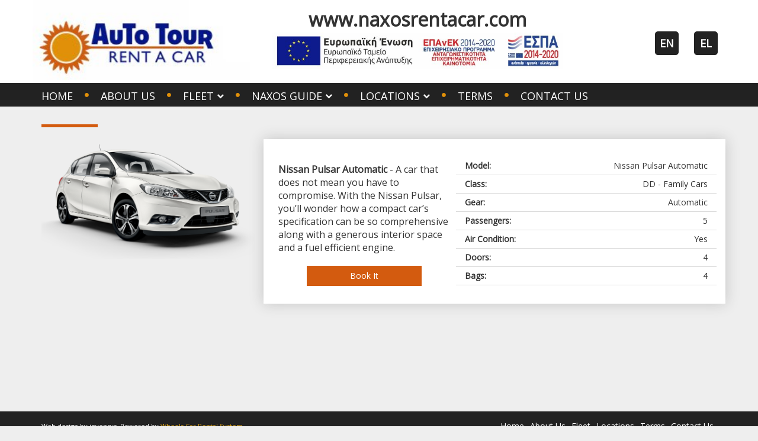

--- FILE ---
content_type: text/html; charset=utf-8
request_url: https://www.naxosrentacar.com/showcase/467f4b67-7006-406d-9eba-0093c4012069/
body_size: 5764
content:

<!DOCTYPE html>
<html xmlns="http://www.w3.org/1999/xhtml"  lang='en'>
    <head><title>
	Naxos Rent a Car
</title><meta http-equiv="Content-Type" content="text/html; charset=utf-8" /><meta name="viewport" content="width=device-width initial-scale=1.0 maximum-scale=1.0 user-scalable=yes" /><meta http-equiv="X-UA-Compatible" content="IE=edge" /><meta name="robots" content="all" /><link rel="shortcut icon" href="../../favicon.ico" type="image/x-icon" /><link rel="icon" href="../../favicon.ico" type="image/x-icon" /><link type="text/css" href="../../public/css/font-awesome.min.css" rel="stylesheet" /><link type="text/css" href="../../public/css/bootstrap.min.css" rel="stylesheet" /><link type="text/css" href="../../public/css/bootstrap-theme.min.css" rel="stylesheet" /><link type="text/css" href="../../public/css/jquery-ui.min.css" rel="stylesheet" /><link type="text/css" href="../../public/css/jquery.mmenu.all.min.css" rel="stylesheet" /><link type="text/css" href="../../public/css/fullsite.css" rel="stylesheet" /><link type="text/css" href="../../public/css/companyStyle.css" rel="stylesheet" /><link href="https://fonts.googleapis.com/css?family=Open+Sans" rel="stylesheet" /><link href="https://fonts.googleapis.com/css?family=Roboto" rel="stylesheet" /><meta name="description" content="Naxos Rent A Car the Economy car hire in Naxos operates on the island of Naxos, Greece, since 1990. Equipped with a large rental car fleet
Enjoy trips in contemporary and safe cars
Enjoy high quality service" /><meta name="keywords" content="naxosrentacar, naxos rent a car, Naxos Car Rentals, Economy cars naxos, Naxos car hire,naxos port" /> </head>
    <body>
        
        <nav id="mymenu">
        <ul></ul>
        </nav>

        
        <div class="tempMasterPage">
            <header class="headerCont">                
                <div class="logoMenuRow">
                    <div class="container">
                        <div class="row">
                            <div class="col-md-4 col-sm-12 col-xs-12 logoCont">
                                <div class="row">
                                    <a id="topLogoCont" href="../../"><img id="topLogo" class="img-responsive logo" alt="Website Logo" src="../../public/images/logo.jpg" /></a>
                                </div>
                            </div>
                            <div class="col-md-8 col-sm-12 col-xs-12 headerContactInfo">
                                <div class="row">
                                    
                                    <div class="col-md-8 col-xs-12 text-center headerTitle">
                            www.naxosrentacar.com <br />
                            <img class="hidden-xs img-responsive" src="/public/images/espa_banner.jpg" />
                            <img class="hidden-lg hidden-md hidden-sm img-responsive" src="/public/images/espa_banner_small.jpg" />
                                    </div>
                                    <div class="col-md-4 hidden-sm hidden-xs langRow">                                        
                                        <div class="row">
                                            <ul id="langpanel" class="list-inline langsel" title=""><li><a title="Change language to English" class="langLink" hreflang="en" href="http://www.naxosrentacar.com/showcase/467f4b67-7006-406d-9eba-0093c4012069/"><span>EN</span></a></li><li><a title="Change language to Greek" class="langLink" hreflang="el" href="http://www.naxosrentacar.com/el/showcase/467f4b67-7006-406d-9eba-0093c4012069/"><span>EL</span></a></li></ul>



                                        </div>                                        
                                    </div>
                                    
                                    
                                </div>
                            </div>
                        </div>            
                    </div>
                </div>
                <div class="contactInfoRow">
                    <div class="container">
                        <div class="row">
                            <div class="col-xs-12 menuCont">
                                <div class="row hidden-sm hidden-xs">
                                    <ul id="mainmenu" class="list-inline">
                                        <li>
                                            <a href="../../">
                                                Home
                                            </a>
                                        </li><!--
                                    --><li class="fa fa-circle hidden-sm hidden-xs"></li><!--
                                    --><li>
                                            <a href="../../about-autotour-naxos/">
                                                About Us
                                            </a>
                                        </li><!--
                                    --><li class="fa fa-circle hidden-sm hidden-xs"></li><!--
                                    --><li class="dropDownBtnC noInMiniMenu">
                                        <button type="button">
                                            <span>
                                                Fleet
                                            </span>                                                
                                            <i class="fa fa-chevron-down"></i>
                                        </button>
                                        <ul class="list-unstyled innerDropdown">
                                            <li>
                                                <a href='../../naxos-car-rental-fleet/'>                                                    
                                                    Fleet
                                                </a>
                                            </li>
                                            
                                                    <li class="noInMiniMenu">
                                                        <a href='../../naxos-car-rental-fleet-category/4wd/'>
                                                            4WD
                                                        </a>
                                                    </li>
                                                
                                                    <li class="noInMiniMenu">
                                                        <a href='../../naxos-car-rental-fleet-category/cabriole/'>
                                                            Cabriole
                                                        </a>
                                                    </li>
                                                
                                                    <li class="noInMiniMenu">
                                                        <a href='../../naxos-car-rental-fleet-category/family-cars/'>
                                                            Family Cars
                                                        </a>
                                                    </li>
                                                
                                                    <li class="noInMiniMenu">
                                                        <a href='../../naxos-car-rental-fleet-category/-medium-cars/'>
                                                             Medium Cars
                                                        </a>
                                                    </li>
                                                
                                                    <li class="noInMiniMenu">
                                                        <a href='../../naxos-car-rental-fleet-category/mini-cars/'>
                                                            Mini Cars
                                                        </a>
                                                    </li>
                                                
                                                    <li class="noInMiniMenu">
                                                        <a href='../../naxos-car-rental-fleet-category/suv/'>
                                                            SUV
                                                        </a>
                                                    </li>
                                                
                                                    <li class="noInMiniMenu">
                                                        <a href='../../naxos-car-rental-fleet-category/vehicles-7-seats---μultipurpose/'>
                                                            Vehicles 7 Seats - Μultipurpose
                                                        </a>
                                                    </li>
                                                                                            
                                        </ul>
                                    </li><!--
                                    --><li class="fa fa-circle hidden-sm hidden-xs"></li><!--
                                    --><li class="dropDownBtnA noInMiniMenu">
                                        <button type="button" >
                                            <span>
                                                Naxos Guide
                                            </span>                                                
                                            <i class="fa fa-chevron-down"></i>
                                        </button>
                                        <ul class="list-unstyled innerDropdown">
                                            <li><a href='../../naxos-information/city-guide/' >City Guide</a></li><li><a href='../../naxos-information/general/' >Naxos City Guide</a></li><li><a href='../../naxos-information/beaches/' >Naxos Beaches</a></li><li><a href='../../naxos-information/siteseeing/' >Naxos Site Seeing</a></li><li><a href='../../naxos-information/events/' >Naxos Events</a></li><li><a href='../../naxos-information/hotels/' >Naxos Hotels</a></li><li><a href='../../naxos-information/history/' >Naxos History</a></li><li><a href='../../naxos-information/usefull-phones/' >Usefull Phones</a></li>                                                
                                            
                                        </ul>
                                    </li><!--                                    
                                    --><li class="fa fa-circle hidden-sm hidden-xs"></li><!--
                                    --><li class="dropDownBtnB noInMiniMenu">
                                            <button type="button">
                                                <span>
                                                    Locations
                                                </span>                                                
                                                <i class="fa fa-chevron-down"></i>
                                            </button>
                                            <ul class="list-unstyled innerDropdown">
                                                
                                                        <li class="noInMiniMenu">
                                                            <a href='../../locations/deliver_to_hotel/'>
                                                                Deliver To Hotel
                                                            </a>
                                                        </li>
                                                    
                                                        <li class="noInMiniMenu">
                                                            <a href='../../locations/naxos_airport/'>
                                                                Naxos Airport
                                                            </a>
                                                        </li>
                                                    
                                                        <li class="noInMiniMenu">
                                                            <a href='../../locations/naxos_town_port_(main_office)/'>
                                                                Naxos Town Port (Main Office)
                                                            </a>
                                                        </li>
                                                    
                                                <li>
                                                    <a href='../../locations/'>
                                                        Locations
                                                    </a>
                                                </li>
                                            </ul>                                            
                                        </li><!--
                                    --><li class="fa fa-circle hidden-sm hidden-xs"></li><!--
                                    --><li>
                                            <a href='../../about-autotour-naxos/car-rental-terms/'>
                                                Terms
                                            </a>
                                        </li><!--
                                    --><li class="fa fa-circle hidden-sm hidden-xs"></li><!--
                                    --><li>
                                            <a href='../../contact-us/'>
                                                Contact Us
                                            </a>
                                        </li>
                                    </ul>
                                </div>
                                <div class="row hidden-md hidden-lg visible-sm visible-xs text-left">
                                    <div class="col-xs-3 xsMenu">
                                        <a href="#mymenu">
                                            <i class="fa fa-bars"></i>
                                        </a>
                                    </div>
                                    <div class="col-xs-9 text-right xsLang">
                                        <ul class="list-unstyled list-inline"></ul>
                                    </div>
                                </div>
                            </div>
                        </div>                        
                    </div>
                </div>                
                <div class="pagetitle">
                    <div class="container">
                        <div class="row">
                            <div class="col-xs-12 pageTitleCont">
                                <h2>
                                    
                                    
                                </h2>
                                <div class="col-md-1 underlineColor"></div>
                                <div class="subtitle"></div>
                                <div class="row bc" style="display:none;">
                                    <div class="col-xs-12">
                                        <span><a href="#_SkipLink"><img alt="Skip Navigation Links" src="/WebResource.axd?d=z40v-PEl4UMtmVjsjLrSaqEhgXx8eAGNQ_9I3C_NPBf0bo_tv5GBIUgmiX_dgHYcYulDAv_JvyvsZYiyRJ07RF6zuo2xK5GpyPIio3y6ySs1&amp;t=638344155423008439" width="0" height="0" style="border-width:0px;" /></a><a id="_SkipLink"></a></span>
                                    </div>
                                </div>
                            </div>
                        </div>
                    </div>
                </div>
            </header>
            
            <div class="content redirectCont">
                    
    <div class="container tempShowcase">        
        <div class="row">
            <div class="col-xs-12">
                
                        <div class="row carShowcase ">
                            <div class="col-xs-12">
                                <div class="row">                                    
                                    <!-- h3 class="col-xs-12">
                                        39,00€ / Day
                                    </h3 -->
                                    <div class="col-sm-4 col-xs-12 carImageCont">
                                        <img src="../../images/467f4b67-7006-406d-9eba-0093c4012069" class="img-responsive" alt="Nissan Pulsar Automatic Image" />
                                    </div>
                                    <div class="col-sm-8 col-xs-12 white carInfoCont">
                                        <div class="row">
                                            <div class="col-sm-5 col-xs-12 bookBtnCont">
                                                <div class="row">
                                                    <div class="col-xs-12">
                                                        <span> Nissan Pulsar Automatic </span> - A car that does not mean you have to compromise. With the Nissan Pulsar, you’ll wonder how a compact car’s specification can be so comprehensive along with a generous interior space and a fuel efficient engine. 
                                                    </div>
                                                </div>
                                                <div class="row">
                                                    <div class="col-xs-12 text-center bookItBtnCont">
                                                        <a class="btn col-sm-8 col-xs-12 col-sm-offset-2 col-xs-offset-0" href="../../reservations/?preselected=467f4b67-7006-406d-9eba-0093c4012069">
                                                            Book It
                                                        </a>
                                                    </div>
                                                </div>                                                
                                            </div>
                                            <div class="col-sm-7 col-xs-12">
                                                <div class="row carInfo">
                                                    <div class="col-xs-12 modelNameCont">
                                                        <div class="col-xs-6 modelNameTitle">
                                                            <div class="row">
                                                                Model:
                                                            </div>                                            
                                                        </div>
                                                        <div class="col-xs-6 modelNameValue">
                                                            <div class="row">
                                                                Nissan Pulsar Automatic
                                                            </div>                                            
                                                        </div>                                        
                                                    </div>
                                                    <div class="col-xs-12 classCont">                                        
                                                        <div class="col-xs-6 classContTitle">
                                                            <div class="row">
                                                                Class:
                                                            </div>                                            
                                                        </div>
                                                        <div class="col-xs-6 classValue">
                                                            <div class="row">
                                                                DD - Family Cars
                                                            </div>                                            
                                                        </div>  
                                                    </div>                                                    
                                                    <div class="col-xs-12 gearCont">                                        
                                                        <div class="col-xs-6 gearTitle">
                                                            <div class="row">
                                                                Gear:
                                                            </div>                                            
                                                        </div>
                                                        <div class="col-xs-6 gearValue">
                                                            <div class="row">
                                                                Automatic
                                                            </div>                                            
                                                        </div>  
                                                    </div>
                                                    <div class="col-xs-12 passengersCont">                                        
                                                        <div class="col-xs-6 passengersTitle">
                                                            <div class="row">
                                                                Passengers:
                                                            </div>                                            
                                                        </div>
                                                        <div class="col-xs-6 passengersValue">
                                                            <div class="row">
                                                                5
                                                            </div>                                            
                                                        </div>  
                                                    </div>
                                                    <div class="col-xs-12 acCont">                                        
                                                        <div class="col-xs-6 acTitle">
                                                            <div class="row">
                                                                Air Condition:
                                                            </div>                                            
                                                        </div>
                                                        <div class="col-xs-6 acValue">
                                                            <div class="row">
                                                                Yes
                                                            </div>                                            
                                                        </div>  
                                                    </div>
                                                    <div class="col-xs-12 doorsCont">                                        
                                                        <div class="col-xs-6 doorsTitle">
                                                            <div class="row">
                                                                Doors:
                                                            </div>                                            
                                                        </div>
                                                        <div class="col-xs-6 doorsValue">
                                                            <div class="row">
                                                                4
                                                            </div>                                            
                                                        </div>  
                                                    </div>
                                                    <div class="col-xs-12 luggageCont">                                        
                                                        <div class="col-xs-6 luggageTitle">
                                                            <div class="row">
                                                                Bags:
                                                            </div>                                            
                                                        </div>
                                                        <div class="col-xs-6 luggageValue">
                                                            <div class="row">
                                                                4
                                                            </div>                                            
                                                        </div>  
                                                    </div>                                    
                                                </div>
                                            </div>
                                        </div>
                                    </div>
                                </div>                                
                            </div>
                        </div>
                    
            </div>
        </div>
    </div>
            

            </div>

            <div class="container">                
                <div class="row newsletter" style="display:none;">
                    <div class="col-xs-12">
                        <h3>
                            <a href="javascript: togglenews();" class="newstoggle">
                                Missing Key:emailSignUp
                            </a>
                        </h3>
                        <form id="newsletterfrm" name="newsletterfrm" action="javascript: donewsletter();" novalidate="novalidate">
                            <div class="form-group">
                                <label for="newsl_email">
                                    Missing Key:privacyPolicyAccept
                                </label>
                                <div class="row" id="newsletcont">
                                    <div class="col-xs-3">
                                        <input type="email" id="newsl_email" name="newsl_email" class="form-control required" />
                                    </div>
                                    <div class="col-xs-9">
                                        <button type="submit" class="btn btn-primary btn-primary-mod" >
                                            Missing Key:signUp
                                        </button>
                                    </div>
                                </div>                       
                            </div>
                        </form>
                    </div>
                </div>
            </div>

            

            <footer class="footerCont">
                <div class="infoRow">
                    <div class="container">
                        <div class="row">
                            <div class="col-md-4 col-xs-12 visible-lg visible-md hidden-sm hidden-xs footerTrademarkCont">
                                <span class="footerTrademark">
                                    Web design by invensys.  Powered by <a href="http://www.wheelsys.com/" target="_blank">Wheels Car Rental System</a>
                                </span>                                
                            </div>
                            <div class="col-md-8 col-xs-12 footerMenuCont">
                                <ul class="list-unstyled list-inline text-right footerMenu">
                                    <li>
                                        <a href="../../" >
                                            Home
                                        </a>
                                    </li>
                                    <li>
                                        <a href="../../about-autotour-naxos/" >
                                            About Us
                                        </a>
                                    </li>
                                    <li>
                                        <a href="../../naxos-car-rental-fleet/" >
                                            Fleet
                                        </a>
                                    </li>
                                    <li>
                                        <a href="../../locations/" >
                                            Locations
                                        </a>
                                    </li>
                                    <li>
                                        <a href="../../about-autotour-naxos/car-rental-terms/" >
                                            Terms
                                        </a>                                        
                                    </li>
                                    <li>
                                        <a href="../../contact-us/" >
                                            Contact Us
                                        </a>                                        
                                    </li>
                                </ul>
                            </div>
                            <div class="col-md-4 col-xs-12 hidden-lg hidden-md visible-sm visible-xs footerTrademarkCont">
                                <span class="footerTrademark">
                                    Web design by invensys.  Powered by <a href="http://www.wheelsys.com/" target="_blank">Wheels Car Rental System</a>
                                </span>                                
                            </div>
                        </div>                        
                    </div>
                </div>
                <div class="row" style="display:none;">
                    <div class="col-md-3 col-sm-4 col-xs-10 col-md-offset-0 col-sm-offset-0 col-xs-offset-1 text-center">
                        <a id="bottomLogoCont" href="../../"><img id="bottomLogo" class="logoFooter img-responsive" alt="Website BottomLogo" src="../../public/images/logo.png" /></a>
                    </div>
                    <div class="col-md-4 col-sm-4 col-xs-6"></div>
                    <div class="col-md-5 col-sm-4 col-xs-6">
                        <div class="row">
                            <div class="col-xs-12 text-center">
                                <h3>Follow Us</h3>
                                <ul class="list-inline footersocial">
                                    <li><a href="#" class="fbook" target="_blank"><i class="fa fa-facebook"></i></a></li>
                                    <li><a href="#" class="twitt" target="_blank"><i class="fa fa-twitter"></i></a></li>
                                    <li><a href="#" class="gplus" target="_blank"><i class="fa fa-google-plus"></i></a></li>
                                </ul>                                    
                            </div>
                            <div class="col-xs-12 text-center">
                                <h3>Call Us</h3>
                                <span class="footerCallNumber">                                    
                                123456789
                                </span>
                            </div>
                        </div>
                    </div>
                </div>                
                <div class="subfooter" style="display:none;">
                    <div class="cards">
                        <img src="../../public/images/cards/PB_blue_EN.png" alt="Payments via Piraeus Bank" style="background-color:White;height:40px;" />
                        <img src="../../public/images/cards/matercard.jpg" alt="We accept Mastercard" style="height:40px;" />
                        <img src="../../public/images/cards/visa.jpg" alt="We accept Visa" style="height:40px;" />
                        <img src="../../public/images/cards/maestro.jpg" alt="We accept Maestro" style="height:40px;" />
                    </div>
                    
                </div>
            </footer>
        </div>

        

        

        


        <script src="../../public/js/jquery-3.2.1.min.js"></script>
        <script src="../../public/js/jquery-ui.min.js"></script>
        <script src="../../public/js/bootstrap.min.js"></script>
        <script src="../../public/js/jquery.mmenu.all.min.js"></script>
        <script type="text/javascript">
        var rootPath = '../../';
        </script>
        <script src="../../public/js/codebase.js"></script>
        <script type="text/javascript">
            $(document).ready(function() {
                $("#mainmenu li").not(".noInMiniMenu").each(function () { $(this).clone().appendTo($("#mymenu ul")); });                
                $("#mymenu").mmenu();
                var ww = window.outerWidth;
                if (ww < 992) {
                    $("#langpanel li").each(function () { $(this).clone().appendTo($(".xsLang ul")); });
                }
                //var test = $(".dropDownBtnA .innerDropdown").width() - $(".dropDownBtnA").width();
            });
        </script>
        
    <script type="text/javascript">
        $().ready(function () {            
        });

        $(window).ready(function () {            
            $(".carInfoCont").height($(".carImageCont").height())
        });
    </script>

    </body>
</html>


--- FILE ---
content_type: text/css
request_url: https://www.naxosrentacar.com/public/css/fullsite.css
body_size: 10767
content:
/* ----- Generic Css Start ----- */
body {
    background-color: #eee;
}

    body * {
        box-sizing: border-box;
        font-family: "Open Sans", sans-serif;
        -webkit-font-smoothing: antialiased;
    }

.white {
    box-shadow: 0 0 22px rgba(50,50,50,.22);
    padding-top: 30px;
    margin-bottom: 20px;
    background-color: #fff;
}

.stepCont {
    background-color: #222;
}

.sideBarCont {
    background-color: #fff;
}

.stepOneCircle, .stepTwoCircle, .stepThreeCircle, .stepFourCircle {
    width: 58px;
    color: #fff;
    height: 58px;
    margin: 10px 10px 10px 0px;
    border: solid #e19009 4px;
    display: inline-block;
    font-size: 20px;
    text-align: center;
    line-height: 50px;
    font-weight: bold;
    border-radius: 50px;
}

.stepOneComplete, .stepTwoComplete, .stepThreeComplete, .stepFourComplete {
    background-color: #d35b0f;
}

.stepOneActive, .stepTwoActive, .stepThreeActive, .stepFourActive {
    background-color: #e19009;
}

.dateFromCont .input-group span, .dateFromCont .input-group input, .dateToCont .input-group span, .dateToCont .input-group input,
.timeFromCont .input-group span, .timeFromCont .input-group select, .timeToCont .input-group span, .timeToCont .input-group select {
    border: none;
    cursor: pointer;
    background-color: transparent;
}

.stepOneText, .stepTwoText, .stepThreeText, .stepFourText {
    color: #fff;
    display: inline-block;
    font-size: 20px;
    font-weight: bold;
}

#messagepanel .emptyFieldError {
    border: solid #e24444 1px;
}

#finfrm .input-group .resEmptyField {
    border-left: solid #e24444 1px;
    border-top: solid #e24444 1px;
    border-bottom: solid #e24444 1px;
}

#finfrm .input-group .resEmptyFieldIndicator {
    border-top: solid #e24444 1px;
    border-right: solid #e24444 1px;
    border-bottom: solid #e24444 1px;
}

.tempResDefault .carCost p span.noBoldtext {
    font-weight: normal;
}

.tempResDefault .carCost p.extraPaddingRight {
    padding-right: 33px;
}
/* ------ Generic Css End ------ */
/* ------------------------------------------------------------------------------------------------------------------------------------------------------------------------------- */
/* ----- BaseMaster Css Start ----- */
.tempMasterPage .headerCont {
    background-color: #fff;
}

    .tempMasterPage .headerCont .langRow {
        height: 140px;
        text-align: right;
        line-height: 140px;
        background-color: #fff;
    }       

.tempMasterPage .langsel {
    margin: 0px;
    height: 20px;
    padding: 5px 0px;
}

    .tempMasterPage .langsel li {
        height: 20px;
        margin: 0px 5px;
        padding: 0px 8px;
        border-radius: 4px;
        background-color: #333;
    }

        .tempMasterPage .langsel li a {
            width: 40px;
            color: #fff;
            height: 40px;
            display: block;
            padding: 0px 5px;
            line-height: 40px;
            background-color: #222;
            text-align: center;
            border-radius: 5px;
        }

.tempMasterPage .logoMenuRow {
    height: 140px;
    background-color: #fff;
}

.tempMasterPage .logoCont {
    height: 140px;
}

    .tempMasterPage .logoCont a {
        height: 140px;
        display: block;
    }

        .tempMasterPage .logoCont a img {
            height: 100%;
            display: block;
        }

.tempMasterPage .menuCont {
    height: 40px;
}

    .tempMasterPage .menuCont ul#mainmenu {
        height: 40px;
        margin: 0px;
        display: table;
    }

        .tempMasterPage .menuCont ul#mainmenu > li > a, .tempMasterPage .menuCont ul#mainmenu > li > button {
            padding: 10px;
            display: block;
            font-size: 18px;
            max-height: 40px;
            text-transform: uppercase;
        }

        .tempMasterPage .menuCont ul#mainmenu > li > a {
            height: 40px;
        }

            .tempMasterPage .menuCont ul#mainmenu > li > a:hover span, .tempMasterPage .menuCont ul#mainmenu > li > a:active span, .tempMasterPage .menuCont ul#mainmenu > li > a:focus span {
                color: #222;
            }

        .tempMasterPage .menuCont ul#mainmenu > li > button {
            border-bottom-left-radius: 0px;
            border-bottom-right-radius: 0px;
        }

        .tempMasterPage .menuCont ul#mainmenu > li {
            display: table-cell;
            vertical-align: middle;
        }

            .tempMasterPage .menuCont ul#mainmenu > li span {
                float: left;
                display: inline-block;
            }

            .tempMasterPage .menuCont ul#mainmenu > li i.fa.fa-chevron-down {
                float: left;
                height: 25px;
                display: inline-block;
                font-size: 12px;
                line-height: 25px;
                padding-left: 5px;
            }

            .tempMasterPage .menuCont ul#mainmenu > li:hover > a, .tempMasterPage .menuCont ul#mainmenu > li:active > a, .tempMasterPage .menuCont ul#mainmenu > li:focus > a,
            .tempMasterPage .menuCont ul#mainmenu > li:hover > button, .tempMasterPage .menuCont ul#mainmenu > li:active > button, .tempMasterPage .menuCont ul#mainmenu > li:focus > button {
                text-decoration: none;
                background-color: #fff;
            }

                .tempMasterPage .menuCont ul#mainmenu > li:hover > a, .tempMasterPage .menuCont ul#mainmenu > li:active > a, .tempMasterPage .menuCont ul#mainmenu > li:focus > a,
                .tempMasterPage .menuCont ul#mainmenu > li:hover > button *, .tempMasterPage .menuCont ul#mainmenu > li:active > button *, .tempMasterPage .menuCont ul#mainmenu > li:focus > button * {
                    color: #222;
                }

.tempMasterPage .dropdown-menu.innerDropdown {
    top: 68px;
    left: unset;
    background-color: #222;
}

.tempMasterPage .dropDownBtnA, .tempMasterPage .dropDownBtnB, .tempMasterPage .dropDownBtnC {
    position: relative;
}

    .tempMasterPage .dropDownBtnA button, .tempMasterPage .dropDownBtnB button, .tempMasterPage .dropDownBtnC button {
        border: none;
        background-color: transparent;
    }

    .tempMasterPage .dropDownBtnA:hover > .innerDropdown, .tempMasterPage .dropDownBtnB:hover > .innerDropdown, .tempMasterPage .dropDownBtnC:hover > .innerDropdown {
        left: 4px;
        border: solid #222 1px;
        display: block;
        border-top-width: 0px;
    }

    .tempMasterPage .dropDownBtnA .innerDropdown, .tempMasterPage .dropDownBtnB .innerDropdown, .tempMasterPage .dropDownBtnC .innerDropdown {
        color: #000;
        width: 250px;
        display: none;
        z-index: 10000;
        position: absolute;
        background-color: #eee;
    }

.tempMasterPage .innerDropdown * {
    color: #000;
}

.tempMasterPage .innerDropdown li {
    height: 40px;
    opacity: .8;
    padding: 0px 10px;
    line-height: 40px;
    border-bottom: solid #222 1px;
}

    .tempMasterPage .innerDropdown li:last-child {
        border-bottom-width: 0px;
    }

    .tempMasterPage .innerDropdown li:hover, .tempMasterPage .innerDropdown li:focus, .tempMasterPage .innerDropdown li:active {
        opacity: 1;
    }

    .tempMasterPage .innerDropdown li a {
        color: #222;
        display: block;
    }

        .tempMasterPage .innerDropdown li a:hover, .tempMasterPage .innerDropdown li a:focus, .tempMasterPage .innerDropdown li a:active {
            text-decoration: none;
        }

.tempMasterPage .contactInfoRow {
    color: #fff;
    background-color: #222;
}

.tempMasterPage .infoBarCont {
    margin: auto;
    display: table;
    text-align: center;
}

    .tempMasterPage .infoBarCont > div {
        display: table-cell;
        text-align: center;
    }

        .tempMasterPage .infoBarCont > div div {
            font-size: 18px;
        }

            .tempMasterPage .infoBarCont > div div:first-child {
                color: forestgreen;
                padding-left: 25px;
                padding-right: 5px;
            }

.pagetitle {
    color: #222;
    padding-top: 10px;
    padding-bottom: 10px;
    background-color: #eee;
}

    .pagetitle h1 {
        margin: 0px;
    }

    .pagetitle .bc {
        font-size: 10px;
    }

        .pagetitle .bc a {
            color: #fff;
        }

.tempMasterPage .redirectCont {
    min-height: calc(100vh - 260px);
}

.tempMasterPage .footerCont {
    height: 50px;
    background-color: #222;
}

.tempMasterPage .footerTrademark {
    color: #fff;
    height: 50px;
    display: block;
    font-size: 11px;
    line-height: 50px;
}

.tempMasterPage ul.footerMenu {
    float: right;
    margin: 0px;
    height: 50px;
    display: table;
}

    .tempMasterPage ul.footerMenu li {
        display: table-cell;
        vertical-align: middle;
    }

.tempMasterPage .footerMenu a {
    color: #fff;
}
/* ------ BaseMaster Css End ------ */

/* ------------------------------------------------------------------------------------------------------------------------------------------------------------------------------- */

/* ----- Default Css Start ----- */
.tempHome .mainBanner {
    height: 500px;
    background-size: cover;
    background-image: url(../images/banners/mustang.jpg);
    background-repeat: no-repeat;
    background-position: center;
}

.tempHome .timeplaceCont {
    height: 80%;
    display: table;
    margin-top: 3%;
}

    .tempHome .timeplaceCont #timeplace {
        display: table-cell;
        vertical-align: middle;
    }

.whiteBack {
    background-color: #fff;
}

    .whiteBack h4 {
        font-size: 20px;
    }

.tempHome .pickUpInfo label, .tempHome .returnInfo label, .tempHome .cdpCont label, .tempHome .submitCont label {
    font-size: 12px;
    margin-top: 15px;
}

.tempHome .pickUpInfo .input-group, .tempHome .returnInfo .input-group {
    border: 1px solid #d6d6d6;
}

    .tempHome .pickUpInfo .input-group *, .tempHome .returnInfo .input-group * {
        border-width: 0px;
        background-color: #f8f8f8;
    }

.tempHome .submitCont button {
    color: #fff;
    height: 40px;
    cursor: pointer;
    padding: 0px;
    line-height: 40px;
    background-color: #d35b0f;
}

.tempHome .manageBookingCont {
    height: 40px;
}

    .tempHome .manageBookingCont p {
        text-align: center;
    }

.tempHome .leftLineTitle, .tempHome .rightLineTitle {
    height: 35px;
    border-bottom: solid rgba(0, 0, 0, .1) 1px;
}

.tempHome .fleetAdvertise {
    margin-bottom: 50px;
}

.tempHome .fleetAdvertiseModelsCont {
    padding: 15px;
}

    .tempHome .fleetAdvertiseModelsCont h3 {
        font-size: 18px;
    }

.tempHome .featuredCarImgCont {
    display: table;
    padding-top: 15px;
}

.tempHome .featuredCarImg {
    display: table-cell;
    vertical-align: bottom;
}

.tempHome .featuredCarImgCont, .tempHome .featuredCarInfoCont, .tempHome .featuredCarActionsCont {
    background-color: #fff;
}

.tempHome .featuredCarActionsCont {
    background-color: transparent;
}

.tempHome .featuredCarCont {
    padding: 10px;
    margin-bottom: 20px;
}

.tempHome .featuredCarCost p {
    font-size: 16px;
    font-weight: bold;
}

.tempHome .featuredCarClass .carClassCont {
    font-weight: bold;
}

.tempHome .featuredCarDescription {
    color: #252525;
}

.tempHome .featuredCarFeatures, .tempFleet .featuredCarFeatures, .tempResDefault .featuredCarFeatures, .tempResDetails .featuredCarFeatures {
    padding: 10px 5px;
    overflow: hidden;
    background-color: #eee;
}

.tempHome .featuredCarFeatures {
    background-color: #fff;
}

    .tempHome .featuredCarFeatures span, .tempFleet .featuredCarFeatures span, .tempResDefault .featuredCarFeatures span, .tempResDetails .featuredCarFeatures span {
        width: 18px;
        float: left;
        height: 20px;
        display: inline-block;
        text-align: center;
        line-height: 20px;
        margin-right: 5px;
    }

.tempHome .featuredCarFeature, .tempFleet .featuredCarFeature, .tempResDefault .featuredCarFeature, .tempResDetails .featuredCarFeature {
    float: left;
    height: 20px;
    display: inline-block;
    padding-right: 10px;
}

.tempHome .carIconFeat, .tempFleet .carIconFeat, .tempResDefault .carIconFeat, .tempResDetails .carIconFeat {
    background-size: contain;
    background-repeat: no-repeat;
    background-position: center;
}

.tempHome .carGear, .tempFleet .carGear, .tempResDefault .carGear, .tempResDetails .carGear {
    background-image: url('../images/icons/gearsIcon.png');
}

.tempHome .carPax, .tempFleet .carPax, .tempResDefault .carPax, .tempResDetails .carPax {
    background-image: url('../images/icons/carPassengers.png');
}

.tempHome .carAc, .tempFleet .carAc, .tempResDefault .carAc, .tempResDetails .carAc {
    background-image: url('../images/icons/carAc.png');
}

.tempHome .carDoors, .tempFleet .carDoors, .tempResDefault .carDoors, .tempResDetails .carDoors {
    background-image: url('../images/icons/carDoors.png');
}

.tempHome .carSuitcases, .tempFleet .carSuitcases, .tempResDefault .carSuitcases, .tempResDetails .carSuitcases {
    background-image: url('../images/icons/carSuitcases.png');
}

.tempHome .carCc, .tempFleet .carCc, .tempResDefault .carCc, .tempResDetails .carCc {
    background-image: url('../images/icons/carEngine.png');
}

.tempHome .featuredCarAction, .tempFleet .featuredCarAction {
    width: 40%;
    color: #fff;
    float: right;
    cursor: pointer;
    display: block;
    text-align: center;
    height: 30px;
    line-height: 30px;
    font-size: 16px;
}

    .tempHome .featuredCarAction:first-child, .tempFleet .featuredCarAction:first-child {
        background-color: #d35b0f;
    }

    .tempHome .featuredCarAction:last-child, .tempFleet .featuredCarAction:last-child {
        background-color: #222;
    }

    .tempHome .featuredCarAction:hover, .tempHome .featuredCarAction:focus, .tempHome .featuredCarAction:active,
    .tempFleet .featuredCarAction:hover, .tempFleet .featuredCarAction:focus, .tempFleet .featuredCarAction:active {
        color: #fff;
        text-decoration: none;
    }

.tempHome .leftVignete .vigneteItemImg {
    background-image: url('../images/icons/car_icon.svg');
}

.tempHome .middleVignete .vigneteItemImg {
    background-image: url('../images/icons/dollar_sign.svg');
}

.tempHome .rightVignete .vigneteItemImg {
    background-image: url('../images/icons/clock_icon.svg');
}

.tempMasterPage .bottomSocialCont {
    border: solid #ccc 1px;
    background-color: #fff;
}

.tempMasterPage .bottomSocialLinkCont a, .tempContactUs .bottomSocialLinkCont a {
    color: #333;
    display: inline-block;
    padding: 10px;
    font-size: 26px;
}

.tempHome .aboutUsCont .vigneteItemTextCont h4 {
    font-size: 15px;
    color: white;
    background-color: #d35b0f;
    padding: 5px 0px 5px 0px;
    text-transform: uppercase;
    font-weight: bold;
    margin: 0px;
}


.tempHome .aboutUsCont .vigneteItemText p {
    padding: 5px 12px 5px 12px;
    border-left: 1px solid #333;
    border-right: 1px solid #333;
    border-bottom: 1px solid #333;
    font-size: 14px;
    text-align: justify;
    background-color: rgba(255,255,255,0.7);
}

.tempHome .aboutUsCont {
    padding-top: 50px;
    padding-bottom: 50px;
    background-size: cover;
    background-image: url('/public/images/main/naxos-greece.jpg');
    background-repeat: no-repeat;
    background-position: center;
    background-attachment: fixed;
}

/* ------ Default Css End ------ */

/* ------------------------------------------------------------------------------------------------------------------------------------------------------------------------------- */

/* ----- Fleet Css Start ----- */
.tempFleet .carTitle h3 {
    margin-top: 0px;
}

.tempFleet .bookItBtnCont {
    padding-left: 0px;
}

    .tempFleet .bookItBtnCont a {
        width: 48%;
        color: #fff;
        height: 30px;
        padding: 0px;
        line-height: 30px;
    }

        .tempFleet .bookItBtnCont a:first-child {
            background-color: #222;
        }

        .tempFleet .bookItBtnCont a:last-child {
            background-color: #d35b0f;
        }

        .tempFleet .bookItBtnCont a:hover, .tempFleet .bookItBtnCont a:focus, .tempFleet .bookItBtnCont a:active {
            text-decoration: none;
        }


.tempFleet .carlist {
    border: solid #eee 3px;
    margin-top: 25px;
    padding-top: 15px;
    padding-bottom: 15px;
}

    .tempFleet .carlist:last-child {
        margin-bottom: 25px;
    }

.tempFleet .selectedCategory, .tempFleet .selectedGear, .tempFleet .selectedCapacity {
    cursor: pointer;
    display: none;
}

    .tempFleet .selectedCategory > div, .tempFleet .selectedGear > div, .tempFleet .selectedCapacity > div {
        border: solid #000 1px;
    }

    .tempFleet .selectedCategory h4, .tempFleet .selectedGear h4, .tempFleet .selectedCapacity h4 {
        font-weight: bold;
    }

    .tempFleet .selectedCategory h4, .tempFleet .selectedGear h4, .tempFleet .selectedCapacity h4 {
        font-size: 16px;
    }

    .tempFleet .selectedCategory i, .tempFleet .selectedGear i, .tempFleet .selectedCapacity i {
        height: 19px;
        margin: 10px 0px;
    }

.tempFleet .categoryValue ul li, .tempFleet .gearValue ul li, .tempFleet .capacityValue ul li {
    cursor: pointer;
    padding: 4px 15px;
}

.tempFleet .categoryValue ul label, .tempFleet .gearValue ul label, .tempFleet .capacityValue ul label {
    cursor: pointer;
    font-size: 14px;
    font-weight: normal;
}

.tempFleet #catSelection {
    margin-top: 30px;
}

.tempFleet .catBox {
    border: solid #222 1px;
    padding: 5px;
    margin-bottom: 15px;
}

.tempFleet .catCont:hover {
    cursor: pointer;
}

.tempFleet .imageCatCont {
    height: 200px;
    cursor: default;
    position: relative;
    background-size: cover;
    background-repeat: no-repeat;
    background-position: center;
}

.tempFleet .textCatCont {
    color: #fff;
    width: 100%;
    bottom: 0px;
    padding: 5px 10px;
    position: absolute;
    font-size: 20px;
    font-weight: bold;
    background-color: rgba(0,0,0,.7);
}

.tempFleet .showCarsCont {
    color: #fff;
    height: 40px;
    line-height: 40px;
    background-color: #222;
}

    .tempFleet .showCarsCont a {
        color: #fff;
        width: 100%;
        height: 40px;
        display: block;
        font-size: 17px;
        line-height: 40px;
    }

        .tempFleet .showCarsCont a:hover, .tempFleet .showCarsCont a:focus, .tempFleet .showCarsCont a:active {
            text-decoration: none;
        }

.tempFleet #carselection {
    padding-bottom: 40px;
    background-color: #fff;
}

.tempFleet .classTitle {
    font-weight: bold;
}

.tempFleet .tempFleet .featuredCarFeatures span {
    width: 25px;
    height: 25px;
    font-size: 16px;
    line-height: 25px;
}

.tempFleet .tempFleet .costPerDayInfo {
    color: forestgreen;
    font-size: 18px;
    font-weight: bold;
}

.tempFleet .car-inner {
    font-size: 20px;
    padding-top: 30px;
}

    .tempFleet .car-inner span:first-child {
        color: red;
    }
/* ------ Fleet Css End ------ */

/* ------------------------------------------------------------------------------------------------------------------------------------------------------------------------------- */

/* ----- Locations Css Start ----- */
.tempLocations #mapsdiv {
    height: 600px;
}

.tempLocations {
    position: relative;
    padding-top: 20px;
}

    .tempLocations.noPaddingTop {
        padding-top: 0px;
    }

    .tempLocations .moreInfoCont {
        padding: 10px;
    }

        .tempLocations .moreInfoCont a {
            color: forestgreen;
            font-size: 14px;
        }

            .tempLocations .moreInfoCont a:hover {
                color: #222;
                text-decoration: none;
            }

    .tempLocations .stationInformation {
        padding-bottom: 30px;
    }

    .tempLocations .stationName {
        font-size: 20px;
        font-weight: bold;
    }

    .tempLocations .stationInfo {
        font-size: 18px;
        padding-top: 15px;
    }

    .tempLocations .timeplaceCont {
        top: 0px;
        right: 0px;
        width: 500px;
        padding: 15px;
        position: absolute;
        margin-top: 5%;
        margin-right: 40px;
    }

    .tempLocations #locfrom_uid, .tempLocations #locto_uid {
        border-width: 0px;
        padding-left: 0px;
    }

    .tempLocations .hasDatepicker, .tempLocations .timepick {
        padding-left: 0px;
    }

    .tempLocations .hasDatepicker, .tempLocations .timepick, .tempLocations .input-group-addon {
        border-width: 0px;
        background-color: transparent;
    }

    .tempLocations .timeplaceCont #timeplace {
        display: table-cell;
        vertical-align: middle;
    }

    .tempLocations .pickUpInfo label, .tempLocations .returnInfo label, .tempLocations .cdpCont label, .tempLocations .submitCont label {
        font-size: 12px;
        margin-top: 15px;
    }

    .tempLocations .pickUpInfo .input-group, .tempLocations .returnInfo .input-group {
        border: 1px solid #d6d6d6;
    }

    .tempLocations .form-control {
        border-radius: 0px;
    }

    .tempLocations .submitCont button {
        color: #fff;
        height: 40px;
        cursor: pointer;
        padding: 0px;
        transition: background-color linear .5s;
        line-height: 40px;
        background-color: #428bca;
    }

    .tempLocations .form-control {
        border-radius: 0px;
    }

    .tempLocations .manageBookingCont {
        height: 40px;
    }

        .tempLocations .manageBookingCont p {
            text-align: center;
        }
/* ------ Locations Css End ------ */

/* ------------------------------------------------------------------------------------------------------------------------------------------------------------------------------- */

/* ----- Contact Us Css Start ----- */
.tempContactUs .leftLineTitle, .tempContactUs .rightLineTitle {
    height: 35px;
    border-bottom: solid rgba(0, 0, 0, .1) 1px;
}

.tempContactUs #map {
    height: 300px;
}

.tempContactUs .leftContactBox, .tempContactUs .middleContactBox, .tempContactUs .rightContactBox {
    margin-top: 20px;
}

.tempContactUs .locationTitle {
    font-weight: bold;
}

.tempContactUs .contactInfoHeader {
    font-size: 18px;
    margin-top: 0px;
    border-bottom: 1px solid rgba(0, 0, 0, 0.1);
    padding-bottom: 10px;
}

.tempContactUs .innerRow {
    padding: 5px;
    overflow: hidden;
}

    .tempContactUs .innerRow span {
        font-weight: bold;
        padding-left: 5px;
    }

    .tempContactUs .innerRow a {
        color: forestgreen;
    }

        .tempContactUs .innerRow a:hover {
            text-decoration: none;
        }

.tempContactUs .leftContactInfo, .tempContactUs .middleContactInfo, .tempContactUs .rightContactInfo {
    padding-bottom: 20px;
}

.tempContactUs .leftContactInfo, .tempContactUs .rightContactInfo {
    min-height: 285px;
}

.tempContactUs #SendButton {
    color: #fff;
    height: 45px;
    border-radius: 0px;
    background-color: #333;
}
/* ------ Contact Us Css End ------ */

/* ------------------------------------------------------------------------------------------------------------------------------------------------------------------------------- */

/* ----- Showcase Css Start ----- */
.tempShowcase .carInfoCont {
    display: table;
    padding-bottom: 20px;
}

    .tempShowcase .carInfoCont div.col-sm-5 {
        padding-right: 0px;
    }

    .tempShowcase .carInfoCont div.col-sm-7 {
        padding-left: 0px;
    }

.tempShowcase .carInfo {
    display: table-cell;
    vertical-align: top;
}

.tempShowcase .carCostCont span {
    padding: 5px 0px;
    display: block;
    font-weight: bold;
}

    .tempShowcase .carCostCont span:first-child {
        font-size: 24px;
    }

.carCostCont span:last-child {
    font-size: 14px;
}

.tempShowcase .featuredCarFeatures span {
    font-size: 14px;
    font-weight: bold;
}

.tempShowcase .bookItBtnCont a {
    color: #fff;
    background-color: #333;
}

    .tempShowcase .bookItBtnCont a:hover {
        color: #fff;
    }

.tempShowcase .carShowcase {
    padding-bottom: 30px;
}

.tempShowcase .modelNameCont, .tempShowcase .classCont, .tempShowcase .gearCont, .tempShowcase .passengersCont,
.tempShowcase .acCont, .tempShowcase .doorsCont, .tempShowcase .luggageCont {
    padding: 5px 15px;
    border-bottom: solid #d9d9d9 1px;
}

.tempShowcase .modelNameTitle div, .tempShowcase .classContTitle div, .tempShowcase .gearTitle div,
.tempShowcase .passengersTitle div, .tempShowcase .acTitle div, .tempShowcase .doorsTitle div, .tempShowcase .luggageTitle div {
    font-size: 14px;
    font-weight: bold;
}

.tempShowcase .modelNameValue div, .tempShowcase .classValue div, .tempShowcase .gearValue div, .tempShowcase .passengersValue div,
.tempShowcase .acValue div, .tempShowcase .doorsValue div, .tempShowcase .luggageValue div {
    text-align: right;
}

.tempShowcase .bookBtnCont > div {
    padding: 10px;
    font-size: 16px;
}

    .tempShowcase .bookBtnCont > div span {
        font-weight: bold;
    }
/* ------ Showcase Css End ------ */

/* ------------------------------------------------------------------------------------------------------------------------------------------------------------------------------- */

/* ----- Reservation Default Css Start ----- */
.tempResDefault #timeplace label {
    color: #222;
    font-size: 16px;
    font-weight: normal;
}

.tempResDefault #timeplace input {
    height: 40px;
}

.tempResDefault #timeplace label {
    margin-top: 15px;
}

.tempResDefault .inclusivesTitle ul.list-unstyled li:nth-child(odd) {
    background-color: #f9f9f9;
}

.tempResDefault .inclusivesTitle ul.list-unstyled li {
    padding: 8px;
    border-top: solid #e3e3e3 1px;
}

.tempResDefault .actionBtnCont {
    padding-right: 15px;
    margin-bottom: 5px;
}

.tempResDefault .featuredCarFeatures {
    padding-left: 15px;
}

.tempResDefault .locFromCont select, .tempResDefault .locToCont select, .tempResDefault .dateFromCont .input-group,
.tempResDefault .dateToCont .input-group, .tempResDefault .timeFromCont .input-group, .tempResDefault .timeToCont .input-group, .tempResDefault .cdpCont input {
    border: solid #d6d6d6 1px;
    background-color: #f8f8f8;
}

.tempResDefault #locfrom_uid, .tempResDefault #locto_uid, .tempResDefault #datefrom, .tempResDefault #dateto, .tempResDefault #timefrom, .tempResDefault #timeto {
    padding-left: 0px;
}

.tempResDefault .locFromCont .input-group, .tempResDefault .locToCont .input-group {
    border: 1px solid #d6d6d6;
}

    .tempResDefault .locFromCont .input-group *, .tempResDefault .locToCont .input-group * {
        border-width: 0px;
        background-color: #f8f8f8;
    }

.tempResDefault .selectedCategory, .tempResDefault .selectedGear, .tempResDefault .selectedCapacity {
    cursor: pointer;
}

    .tempResDefault .selectedCategory h4, .tempResDefault .selectedGear h4, .tempResDefault .selectedCapacity h4 {
        font-size: 16px;
        font-weight: bold;
    }

    .tempResDefault .selectedCategory i, .tempResDefault .selectedGear i, .tempResDefault .selectedCapacity i {
        height: 19px;
        margin: 10px 0px;
    }

.tempResDefault .categoryValue ul, .tempResDefault .gearValue ul, .tempResDefault .capacityValue ul {
    clear: both;
    display: table;
}

    .tempResDefault .categoryValue ul li, .tempResDefault .gearValue ul li, .tempResDefault .capacityValue ul li {
        cursor: pointer;
        padding: 4px 15px;
    }

.tempResDefault .submitCont button {
    color: #fff;
    height: 40px;
    cursor: pointer;
    padding: 0px;
    transition: background-color linear .5s;
    margin-top: 15px;
    line-height: 40px;
    border-radius: 0px;
    background-color: #428bca;
}

.tempResDefault #dateselection h2 {
    font-size: 24px;
}

.tempResDefault .carlist {
    padding-top: 15px;
    padding-bottom: 15px;
}

.tempResDefault .carTitle h3 {
    margin-top: 0px;
}

.tempResDefault .carCost p span {
    font-size: 16px;
    font-weight: bold;
}

.tempResDefault .categoryInfoCont p span:first-child {
    font-weight: bold;
}

.tempResDefault .bottomCarInfo {
    display: table;
    padding-left: 0px;
}

    .tempResDefault .bottomCarInfo > .row {
        display: table-cell;
        vertical-align: bottom;
    }

.tempResDefault .categoryTitle h4, .tempResDefault .gearTitle h4, .tempResDefault .capacityTitle h4, .tempResDefault .inclusivesTitle h4 {
    margin-top: 20px;
    font-weight: bold;
}
/* ------ Reservation Default Css End ------ */

/* ------------------------------------------------------------------------------------------------------------------------------------------------------------------------------- */

/* ----- Reservation Details Css Start ----- */
.tempResDetails {
    padding-top: 30px;
    padding-bottom: 30px;
}

    .tempResDetails .titleSideline {
        height: 35px;
        border-bottom: solid rgba(0, 0, 0, .1) 1px;
    }

    .tempResDetails .iconCont {
        height: 60px;
        padding: 0px;
        background-size: contain;
        background-image: url('../images/icons/ourInsurance.png');
        background-repeat: no-repeat;
        background-position: center;
    }



    .tempResDetails .insRateCont p, .tempResDetails .optRateCont p {
        color: green;
        margin-bottom: 15px;
    }

    .tempResDetails .optionBottomLine {
        height: 1px;
        border-bottom: solid #444 1px;
    }

    .tempResDetails .insuranceCont, .tempResDetails .optionCont {
        padding-top: 15px;
        border-right: solid #222 1px;
    }

    .tempResDetails .insControls div.btn-group, .tempResDetails .insControls div.btn-group button.single, .tempResDetails .insControls div.btn-group button.singleactive,
    .tempResDetails .optControls div.btn-group, .tempResDetails .optControls div.btn-group button.single, .optControls div.btn-group button.singleactive,
    .tempResDetails .optControls div.btn-group button.multi {
        width: 100%;
    }

    .tempResDetails .insControls div.btn-group, .tempResDetails .optControls div.btn-group {
        margin-top: 10px;
    }

    .tempResDetails .insurancesΒox div.white, .tempResDetails .optionsBox div.white, .tempResDetails .selectedCarBox .white {
        padding-bottom: 20px;
    }

    .tempResDetails button.single {
        border: solid #222 1px;
    }

    .tempResDetails button.multiple {
        padding: 0px;
        width: 25%;
        height: 30px;
        border: solid #fff 1px;
    }

    .tempResDetails .formBox form.white {
        margin-bottom: 0px;
        padding-bottom: 20px;
    }

        .tempResDetails .formBox form.white label {
            font-size: 16px;
            font-weight: normal;
        }

    .tempResDetails .form-group .input-group {
        border: 1px solid #d6d6d6;
        background-color: #f8f8f8;
    }

        .tempResDetails .form-group .input-group span, .tempResDetails .form-group .input-group input {
            height: 40px;
            border: none;
            background-color: transparent;
        }

    .tempResDetails .input-group textarea {
        border: none;
        background-color: transparent;
    }

    .tempResDetails .ui-menu.ui-widget.ui-widget-content.ui-autocomplete.ui-front {
        border: solid #dfdfdf 1px;
        background-color: #f6f6f6;
    }

    .tempResDetails #gtrow {
        color: #fff;
        background-color: #222;
    }

    .tempResDetails .allprices {
        margin-top: 20px;
        font-weight: bold;
    }

    .tempResDetails .notRequiredInfoCont {
        padding: 15px;
    }

        .tempResDetails .notRequiredInfoCont p {
            margin-bottom: 0px;
        }
/* ------ Reservation Details Css End ------ */

/* ------------------------------------------------------------------------------------------------------------------------------------------------------------------------------- */

/* ----- Manage Booking Css Start ----- */
.tempFindBooking .findBookingForm, .tempFindBooking .bookingHead, .tempFindBooking .manageBookingCont, .tempFindBooking .finResult {
    margin-top: 20px;
    box-shadow: 0 0 22px rgba(50,50,50,.22);
    padding-bottom: 20px;
    background-color: #fff;
}

.tempFindBooking .form-group label {
    font-weight: normal;
}

.tempFindBooking .toggleButton {
    text-align: center;
}

.tempFindBooking h4 {
    margin-top: 20px;
}
/* ------ Manage Booking Css End ------ */

/* ------------------------------------------------------------------------------------------------------------------------------------------------------------------------------- */

/* ----- Doc Rewrites Css Start ----- */
.tempRewriteDoc .imgCont {
    width: 30%;
    float: left;
}

.tempRewriteDoc .infoCont {
    width: 70%;
    float: left;
    padding-left: 20px;
}

.cityHotelImg ul {
    margin: 0;
    padding: 0;
    overflow: hidden;
    list-style-type: none;
}

    .cityHotelImg ul li {
        float: left;
        padding: 5px;
    }

        .cityHotelImg ul li a {
            display: block;
            text-align: center;
            text-decoration: none;
        }

.cityHotelCont:last-child, .naxosHistory:last-child, .naxosSiteSeeing:last-child, .naxosBeaches:last-child {
    margin-bottom: 20px;
}

.cityHotelImg img.hotelimg {
    width: 250px;
}

.cityHotelImg a.hoteltxt {
    background: #d35b0f;
    color: white;
}

.cityHotelCont .cityhotel, .naxosHistory, .naxosSiteSeeing, .naxosBeaches {
    padding: 18px 6px 0px 6px;
    font-weight: 600;
    border-bottom: 1px solid;
    font-size: 16px;
    text-transform: uppercase;
}

.naxosLinksCont ul {
    width: 80%;
    list-style: none;
    margin-left: 10%;
    padding-left: 0;
}

    .naxosLinksCont ul li {
        width: 50%;
        float: left;
        padding: 10px 30px;
    }

        .naxosLinksCont ul li a {
            color: #fff;
            height: 40px;
            cursor: pointer;
            padding: 0px 5px;
            display: block;
            font-size: 20px;
            text-align: center;
            line-height: 40px;
            background-color: #d35b0f;
        }
/* ------ Doc Rewrites Css End ------ */

/* ------------------------------------------------------------------------------------------------------------------------------------------------------------------------------- */

/* ----- Thank You Css Start ----- */
.thankyouTable {
    width: 100%;
}

    .thankyouTable .fromTitle, .thankyouTable .toTitle, .thankyouTable .totalTitle {
        font-weight: bold;
        text-transform: capitalize;
    }

    .thankyouTable .totalTitle, .thankyouTable .totalValue {
        text-align: center;
    }
/* ------ Thank You Css End ------ */

/* ------------------------------------------------------------------------------------------------------------------------------------------------------------------------------- */

/* ----- Media Queries Css Start ----- */
@media (max-width: 767px) {
    /* ----- Generic Css Start ----- */
    .stepOneCircle, .stepTwoCircle, .stepThreeCircle, .stepFourCircle {
        margin: 0px;
    }

    .stepOneText, .stepTwoText, .stepThreeText, .stepFourText {
        font-size: 14px;
    }
    /* ------ Generic Css End ------ */

    /* ------------------------------------------------------------------------------------------------------------------------------------------------------------------------------- */

    /* ----- BaseMaster Css Start ----- */
    .tempMasterPage .logoCont a img {
        margin: auto;
    }

    .logoMenuRow .headerContactInfo {
        padding-top: 0px;
    }

    .tempMasterPage .headerContactInfo {
        height: 100px;
    }

    .tempMasterPage .headerTitle {
        height: 85px;
        font-size: 28px;
        line-height: 85px;
    }

        .logoMenuRow .headerContactInfo i {
            font-size: 22px;
            color: #222;
            padding: 10px;
            background-color: #fff;
            text-align: center;
            display: inline-block;
        }

            .logoMenuRow .headerContactInfo i.fa-envelope {
                font-size: 22px;
            }

    .tempMasterPage .footerCont {
        height: auto;
        padding-bottom: 20px;
    }

    .tempMasterPage .infoBarCont > div {
        display: table-row;
    }

        .tempMasterPage .infoBarCont > div div:first-child {
            padding-left: 0px;
            padding-right: 0px;
        }

    .tempMasterPage .footerTrademark {
        text-align: center;
    }

    .tempMasterPage ul.footerMenu {
        width: 100%;
        float: unset;
        height: auto;
    }

        .tempMasterPage ul.footerMenu li {
            padding: 5px;
            display: block;
            text-align: left;
            border-top: solid rgba(255, 255, 255, 0.2) 1px;
        }
    /* ------ BaseMaster Css End ------ */

    /* ------------------------------------------------------------------------------------------------------------------------------------------------------------------------------- */

    /* ----- Default Page Css Start ----- */
    .tempHome .mainBanner {
        background-image: none;
    }

    .tempHome .engineCont {
        margin-bottom: 15px;
    }

    .tempHome .timeplaceCont {
        margin-top: 0px !important;
    }

    .tempMasterPage .pagetitle {
        height: unset;
        min-height: 40px;
        text-align: center;
    }
    /* ------ Default Page Css End ------ */

    /* ------------------------------------------------------------------------------------------------------------------------------------------------------------------------------- */

    /* ----- Fleet Css Start ----- */
    .tempFleet .categoryInfoCont {
        padding: 0px 15px;
    }

    .tempFleet .bookItBtnCont {
        padding-right: 0px;
    }

        .tempFleet .bookItBtnCont a {
            width: 48%;
            color: #fff;
            margin: 0px;
            font-size: 14px;
            border-radius: 0px;
            background-color: #333;
        }

    .tempFleet .featuredCarFeatures {
        margin-top: 15px;
        text-align: center;
    }

    .tempFleet .featuredCarFeature {
        float: unset;
    }

    .tempFleet .car {
        clear: both;
        border: solid #777 1px;
        display: table;
        padding-top: 15px;
    }

        .tempFleet .car .row {
            margin: 0px;
        }

        .tempFleet .car div.col-sm-7.col-xs-12 {
            padding: 0px;
        }

        .tempFleet .car div.col-xs-12.carTitle {
            padding: 0px;
        }

    .tempFleet .col-sm-6.col-xs-12.categoryInfoCont {
        padding: 0px;
    }
    /* ------ Fleet Css End ------ */

    /* ------------------------------------------------------------------------------------------------------------------------------------------------------------------------------- */

    /* ----- Reservation Default Css Start ----- */
    .stepCont {
        padding: 10px 15px;
    }

    .tempResDefault .bottomCarInfo {
        padding: 0px;
    }
    /* ------ Reservation Default Css End ------ */

    /* ------------------------------------------------------------------------------------------------------------------------------------------------------------------------------- */

    /* ----- Reservation Details Page Css Start ----- */
    .tempResDetails .continueBox button:last-child {
        margin-top: 20px;
    }

    .tempResDetails .insControls, .tempResDetails .optControls {
        padding-bottom: 10px;
    }

    .tempResDetails .infoCont p {
        margin-bottom: 5px;
    }

        .tempResDetails .infoCont p:first-child, .tempResDetails .optionCont p:first-child {
            font-size: 16px;
            font-weight: bold;
        }

    .tempResDetails .btn.detailSub {
        width: 100%;
        margin-bottom: 10px;
    }
    /* ------ Reservation Details Page Css End ------ */

    /* ------------------------------------------------------------------------------------------------------------------------------------------------------------------------------- */

    /* ----- Manage Booking Css Start ----- */
    .tempFindBooking #cncpanel, .tempFindBooking #reconfpanel, .tempFindBooking .submitBtnCont {
        text-align: center;
    }
    /* ------ Manage Booking Css End ------ */

    /* ------------------------------------------------------------------------------------------------------------------------------------------------------------------------------- */

    /* ----- Showcase Css Start ----- */
    .tempShowcase .carInfoCont div.col-sm-5 {
        padding-left: 0px;
    }
    /* ------ Showcase Css End ------ */

    /* ------------------------------------------------------------------------------------------------------------------------------------------------------------------------------- */

    /* ----- Contact Us Css Start ----- */
    .tempContactUs #messagepanel .paddingRight {
        padding-right: 0px;
    }
    /* ------ Contact Us Css End ------ */

    /* ------------------------------------------------------------------------------------------------------------------------------------------------------------------------------- */

    /* ----- Thank You Css Start ----- */
    .tempThankYou #timeplace-head {
        padding: 0px;
    }

    .tempThankYou .locationText {
        text-align: center;
    }

    .tempThankYou .totalTitle {
        vertical-align: bottom;
    }

    .tempThankYou .totalValue {
        vertical-align: top;
    }
    /* ------ Thank You Css End ------ */

    /* ------------------------------------------------------------------------------------------------------------------------------------------------------------------------------- */

    /* ----- Document Rewrite Css Start ----- */
    .tempRewriteDoc .imgCont {
        width: 100%;
        float: none;
    }

    .tempRewriteDoc .infoCont {
        width: 100%;
        float: none;
        padding-left: 0px;
        padding-top: 15px;
    }

    .tempRewriteDoc .beachimg {
        padding-top: 10px;
    }

    .tempRewriteDoc .cityHotelImg img.hotelimg {
        width: unset;
    }

    .tempRewriteDoc ol {
        padding-left: 15px;
    }
    /* ------ Document Rewrite Css End ------ */
}

@media (min-width: 768px) and (max-width: 991px) {
    /* ----- BaseMaster Css Start ----- */
    .tempMasterPage .infoBarCont .workingHoursCont {
        display: none;
    }

    .tempMasterPage .logoCont a {
        height: 160px;
    }

    .tempMasterPage .logoCont a img {
        margin: auto;
    }

    .tempMasterPage .headerContactInfo {
        height: 100px;
    }

    .tempMasterPage .headerTitle {
        height: 100px;
        line-height: 100px;
    }
    /* ------ BaseMaster Css End ------ */
    /* ------------------------------------------------------------------------------------------------------------------------------------------------------------------------------- */
    /* ----- Reservation Default Css Start ----- */
    .stepCont {
        padding: 10px 15px;
    }

    .carImageCont img {
        margin: auto;
    }
    /* ------ Reservation Default Css End ------ */

    /* ------------------------------------------------------------------------------------------------------------------------------------------------------------------------------- */

    /* ----- Reservation Details Css Start -----*/
    .detailSub {
        width: 100%;
    }
    /* ------ Reservation Details Css End ------*/

    /* ------------------------------------------------------------------------------------------------------------------------------------------------------------------------------- */

    /* ------ Documents Rewrite Css Start ------ */
    .tempRewriteDoc .imgCont, .tempRewriteDoc .infoCont {
        width: 100%;
        float: none;
        padding: 10px 0px 0px 0px;
    }    

    .tempRewriteDoc .imgCont img {
        margin: auto;
    }

    .cityHotelImg ul li {
        width: 33%;
    }

    .cityHotelImg a.hoteltxt {
        font-size: 16px;
    }
    /* ------- Documents Rewrite Css End ------- */
}

@media (max-width: 991px) {
    /* ----- Generic Css Start ----- */
    .stepCont {
        text-align: center;
    }
    /* ------ Generic Css End ------ */

    /* ------------------------------------------------------------------------------------------------------------------------------------------------------------------------------- */

    /* ----- BaseMaster Css Start ----- */
    .tempMasterPage .logoMenuRow {
        height: unset;
    }

    .tempMasterPage div.xsLang ul {
        height: 30px;
        font-size: 18px;
        line-height: 30px;
        margin-bottom: 0px;
    }

        .tempMasterPage div.xsLang ul li {
            padding-left: 30px;
            padding-right: 30px;
        }

    .tempMasterPage .xsLang span {
        color: #fff;
    }

    .tempMasterPage .menuCont {
        height: unset;
        padding: 5px 15px;
    }

    .tempMasterPage .xsMenu i {
        color: #fff;
        font-size: 24px;
        font-weight: bold;
    }

    .tempMasterPage .redirectCont {
        min-height: calc(100vh - 336px);
    }

    .tempMasterPage .footerCont {
        height: unset;
        padding-top: 20px;
    }
    /* ------ BaseMaster Css End ------ */

    /* ------------------------------------------------------------------------------------------------------------------------------------------------------------------------------- */

    /* ------ Default Css Start ------ */
    .tempHome .timeplaceCont {
        margin-top: 60px;
    }

    .tempHome .fleetAdvertise {
        margin-bottom: 0px;
    }
    /* ------- Default Css End ------- */

    /* ------------------------------------------------------------------------------------------------------------------------------------------------------------------------------- */

    /* ------ Reservation Details Page Css Start ------ */
    .tempResDetails .infoTableCont {
        margin-top: 20px;
    }

        .tempResDetails .infoTableCont .row {
            margin: 0px;
        }

            .tempResDetails .infoTableCont .row #timeplace-head {
                text-align: center;
                padding-bottom: 30px;
            }
    /* ------- Reservation Details Page Css End ------- */

    /* ------------------------------------------------------------------------------------------------------------------------------------------------------------------------------- */

    /* ------ Contact Us Page Css Start ------ */
    .tempContactUs .middleContactInfo {
        min-height: 285px;
    }
    /* ------- Contact Us Page Css End ------- */

}

@media (min-width: 992px) and (max-width: 1199px) {
    /* ----- BaseMaster Css Start ----- */
    .tempMasterPage .logoMenuRow {
        height: 150px;
    }

    .tempMasterPage .col-md-9.col-xs-12.menuCont {
        width: 100%;
        height: 50px;
    }

    .tempMasterPage .redirectCont {
        min-height: calc(100vh - 360px);
    }

    .tempMasterPage .footerCont {
        height: 100px;
    }

    .tempMasterPage .col-md-4.col-xs-12.footerTrademarkCont, .tempMasterPage .col-md-8.col-xs-12.footerMenuCont {
        width: 100%;
    }
    /* ------ BaseMaster Css End ------ */
}

@-moz-document url-prefix() {
    .tempMasterPage .redirectCont {
        overflow: hidden;
    }
}
/* ------ Media Queries Css End ------ */

/* ------------------------------------------------------------------------------------------------------------------------------------------------------------------------------- */

/* ----- jQuery Datepickers Css Start ----- */
#ui-datepicker-div { /* Datepicker Container */
    border: solid #222 1px;
    border-radius: 5px;
    background-color: #fff;
}
    /* Month Info Container */
    #ui-datepicker-div .ui-datepicker-header.ui-widget-header.ui-helper-clearfix.ui-corner-all {
        border-bottom: solid #222 1px;
    }

    /* Active Month Change */
    #ui-datepicker-div .ui-datepicker-next.ui-corner-all, #ui-datepicker-div .ui-datepicker-prev.ui-corner-all {
        background-color: #fff;
    }

    /* Inactive Month Change */
    #ui-datepicker-div .ui-corner-all.ui-state-disabled {
        opacity: 0.5;
    }

    #ui-datepicker-div .ui-datepicker-prev.ui-corner-all {
        border: solid #222 1px;
        background-image: url(../images/jquery/ui-icons_454545_256x240.png);
        background-repeat: no-repeat;
        background-position: -93px 4px;
    }

    #ui-datepicker-div .ui-datepicker-next.ui-corner-all {
        border: solid #222 1px;
        background-image: url(../images/jquery/ui-icons_454545_256x240.png);
        background-repeat: no-repeat;
        background-position: -29px 4px;
    }

    /* Inactive Day Presentation */
    #ui-datepicker-div .ui-datepicker-unselectable.ui-state-disabled {
        opacity: 0.5;
    }

    /* Default Day Presentation */
    #ui-datepicker-div .ui-state-default {
        color: white;
        border: white;
        text-align: center;
        background-color: #222;
    }

        /* Selected Day Presentation */ /* AND */ /* Hovered Day Presentation */
        #ui-datepicker-div .ui-state-default.ui-state-active, #ui-datepicker-div .ui-state-default.ui-state-active.ui-state-hover {
            color: blue;
            border: solid blue 1px;
            background-color: white;
        }
/* ------ jQuery Datepickers Css End ------ */

.tempFindBooking .contactUsInfoCont span {
    padding: 5px 10px;
    font-weight: bold;
}

#messagepanel .paddingRight {
    padding-right: 30px;
}

#messagepanel div.col-sm-4 {
    height: 100px;
}

.contactThankYouCont {
    padding: 20px;
    margin-bottom: 60px;
}


--- FILE ---
content_type: text/css
request_url: https://www.naxosrentacar.com/public/css/companyStyle.css
body_size: 1348
content:
.underlineColor {
    border-top: solid #d35b0f 5px;
    padding-bottom: 10px;
}

.pageTitleCont h2 {
    text-transform: uppercase;
}
/* ---- Header Languages Start ---- */
.tempMasterPage .langsel li {
    background-color: #fff;
}
/* ---- Header Languages End ---- */

/* ------------------------------------------------------------------------------------------------------------------------------------------------------------------------------------------------------ */

/* ---- Header Logo Start ---- */
.headerContactInfo i {
    font-size: 34px;
    color: #fff;
    background-color: #222;
    padding: 4px;
    width: 40px;
    height: 40px;
    text-align: center;
    display: inline-block;
    float: left;
}

    .headerContactInfo i.fa-clock-o {
        padding: 3px 4px 4px 4px;
    }

    .headerContactInfo i.fa-envelope {
        font-size: 28px;
        line-height: 40px;
        padding: 0px;
    }

.headerContactInfo a, .headerContactInfo span {
    height: 40px;
    line-height: 40px;
    display: block;
    font-size: 18px;
    font-weight: bold;
    width: 100%;
}

.headerContactInfo a {
    color: #222;
}

.headerContactInfo {
    height: 140px;
}

    .headerContactInfo table span {
        line-height: 20px;
    }

.headerTitle {
			    height: 140px;
			    font-size: 32px;
			    font-weight: bold;
			    /* line-height: 140px; */
			    padding-top: 10px;
}


.tempMasterPage .menuCont ul#mainmenu > li.fa.fa-circle {
    color: #e19009;
    font-size: 8px;
}

.tempMasterPage .menuCont ul#mainmenu > li > a, .tempMasterPage .menuCont ul#mainmenu > li > button {
    color: #fff;
}

.tempMasterPage .dropDownBtnA .innerDropdown, .tempMasterPage .dropDownBtnB .innerDropdown, .tempMasterPage .dropDownBtnC .innerDropdown, .tempMasterPage .innerDropdown li {
    background-color: #fff;
}

.tempMasterPage .infoBarCont > div div:first-child {
    color: #d47a11;
}

.tempMasterPage .footerTrademark a {
    color: #e3a715;
}
/* ----- Header Logo End ----- */

/* ------------------------------------------------------------------------------------------------------------------------------------------------------------------------------------------------------ */

/* ---- Default Page Start ---- */

.tempHome .pickUpInfo label, .tempHome .returnInfo label, .tempHome .pickUpInfo input, .tempHome .returnInfo input, .tempHome .pickUpInfo select, .tempHome .returnInfo select, .tempHome .cdpCont label,
.tempHome .submitCont button, .tempLocations .pickUpInfo label, .tempLocations .returnInfo label, .tempLocations .pickUpInfo input, .tempLocations .returnInfo input,
.tempLocations .pickUpInfo select, .tempLocations .returnInfo select, .tempLocations .cdpCont label, .tempLocations .manageBookingCont *, .tempLocations .submitCont button {
    font-size: 16px;
    font-weight: normal;
}

.tempHome .manageBookingCont * {
    font-size: 14px;
    font-weight: normal;
}

.tempHome .cdpCont, .tempLocations .cdpCont {
        padding-bottom: 20px;
    }

.tempHome .manageBookingCont, .tempLocations .manageBookingCont {
    color: #fff;
    height: 40px;
    cursor: pointer;
    padding: 0px;
    line-height: 40px;
    background-color: #222;
}

    .tempHome .manageBookingCont a, .tempLocations .manageBookingCont a {
        color: #d35b0f;
    }

.tempHome .fleetAdvertiseTitleCont h2 {
    text-transform: uppercase;
    margin-bottom: 5px;
}

.tempFleet .featuredCarAction {
    background-color: #d35b0f;
}

.tempHome .mainBanner {
    background-image: url(../images/banners/naxosBackground.jpg);
}
/* ----- Default Page End ----- */

/* ------------------------------------------------------------------------------------------------------------------------------------------------------------------------------------------------------ */

/* ---- Showcase Page Start ---- */
.tempShowcase .bookItBtnCont a {
    border-radius: 0px;
    background-color: #d35b0f;
}
/* ----- Showcase Page End ----- */

/* ------------------------------------------------------------------------------------------------------------------------------------------------------------------------------------------------------ */

/* ---- Fleet Page Start ---- */
.tempFleet .showCarsCont {
    background-color: #d35b0f;
}
/* ----- Fleet Page End ----- */

/* ------------------------------------------------------------------------------------------------------------------------------------------------------------------------------------------------------ */

/* ---- Contact Us Page Start ---- */
.tempContactUs #SendButton {
    background-color: #d35b0f;
}
/* ----- Contact Us Page End ----- */

/* ------------------------------------------------------------------------------------------------------------------------------------------------------------------------------------------------------ */

/* ---- Reservation Default Page Start ---- */
.tempResDefault .submitCont button {
    background-color: #d35b0f;
}

.tempResDefault .actionBtnCont button {
    color: #fff;
    border-radius: 0px;
    background-color: #d35b0f;
}
/* ----- Reservation Default Page End ----- */

/* ------------------------------------------------------------------------------------------------------------------------------------------------------------------------------------------------------ */

/* ---- Reservation Details Page Start ---- */
.tempResDetails #gtrow {
    background-color: #d35b0f;
}

.btn-group button {
    color: #fff;
    border-radius: 0px;
    background-color: #d35b0f;
}

.tempResDetails button.single {
    border-width: 0px;
}

.tempResDetails .btn.focus, .tempResDetails .btn:focus, .tempResDetails .btn:hover {
    color: #fff;
}

.tempResDetails button.multiple.active {
    background-color: #d47a11;
}

.tempResDetails .btn.detailSub {
    color: #fff;
    border-radius: 0px;
    background-color: #d35b0f;
}
/* ----- Reservation Details Page End ----- */

/* ------------------------------------------------------------------------------------------------------------------------------------------------------------------------------------------------------ */

/* ---- Locations Page Start ---- */
.tempLocations .submitCont button {
    color: #fff;
    background-color: #d35b0f;
}
/* ----- Locations Page End ----- */

.tempFindBooking .btn.col-xs-12 {
    color: #fff;
    border-radius: 0px;
    background-color: #d35b0f;
}

.tempFindBooking .manageBookingCont .btn {
    color: #fff;
    border-radius: 0px;
    background-color: #d35b0f;
}

			@media (max-width: 991px) {
			    .tempMasterPage .logoMenuRow {
				    height: 350px;
			    }
			}

			@media (max-width: 767px) {
			    .tempMasterPage .logoMenuRow {
				    height: 310;
			    }
			}

--- FILE ---
content_type: application/javascript
request_url: https://www.naxosrentacar.com/public/js/codebase.js
body_size: 4106
content:

/*Global Ajax Error Handler*/
$(document).ajaxError(
    function (event, jqXHR, ajaxSettings, thrownError) {
        alert('[event:' + event + '], [jqXHR:' + jqXHR + '], [ajaxSettings:' + ajaxSettings + '], [thrownError:' + thrownError + '])');
    });


/* Ajax Call to booking */
function callbook(method, params, onsuccess) {
    var aurl = rootPath + "system/services/booking.asmx/" + method;
    $.ajax({
        type: "POST",
        url: aurl,
        data: params,
        contentType: "application/json; charset=utf-8",
        dataType: "json",
        success: onsuccess
    });

}

function dummypost() {
    //do not delete this one this is for post emulation
}

function togglenews() {
    $("#newsletterfrm").slideToggle(500, function () {
        $(".newstoggle i").toggleClass("fa-plus").toggleClass("fa-minus");
        clearnotifs("#newsletcont");
    });
}

function donewsletter() {
    clearnotifs("#newsletcont");
    var email = $("#newsl_email").val();
    var valid = true;
    var reason = "";
    if (email == "") {
        valid = false;
        reason = "required";
    } else {
        valid = val_email(email);
        if (!valid) { reason = "format";}
    }
    if (valid) {
        var spar = "{ 'email': '" + email + "'}";
        var dorfun = function (msg) { newslet_done(msg.d) };
        callbook("Newsletter", spar, dorfun);
    } else {
        if (reason == "required") {
            notify("#newsletcont", "<h4>You must supply your email</h4>", "col-xs-12 bg-danger notification");
        } else {
            notify("#newsletcont", "<h4>Your email does not seem to be correct</h4>", "col-xs-12 bg-danger notification");
        }
    }

}

function newslet_done(m) {
    clearnotifs("#newsletcont");
    if (m == "OK") {
        //notify success
        notify("#newsletcont", "<h4>Your email has been added to our newsletter</h4>", "col-xs-12 bg-success notification");
    } else {
        if (m == "Dup") {
            //notify exists
            notify("#newsletcont", "<h4>Your email is already registered!</h4>", "col-xs-12 bg-warning notification");
        } else {
            //notify error
            notify("#newsletcont", "<h4>There was an unexpected error and we were not able to add you to our mailing list</h4>", "col-xs-12 bg-danger notification");
        }
    }
}

function notify(container, msg, cls) {
    $(container).append($('<div></div>').addClass(cls).html(msg));   
}

function clearnotifs(container) {
    $(container + " .notification").remove();
}

function val_email(txt) {
    var atpos = txt.indexOf("@");
    var dotpos = txt.lastIndexOf(".");
    if (atpos < 1 || dotpos < atpos + 2 || dotpos + 2 >= txt.length) {
        return false;
    }
    return true;
}

function populate(selector, def) {
    var select = $(selector);
    var hours, minutes, ampm;
    for (var i = 0; i <= 1440; i += 15) {
        hours = Math.floor(i / 60);
        minutes = i % 60;
        if (minutes < 10) {
            minutes = '0' + minutes;
        }
        if (hours < 10) {
            hours = '0' + hours;
        }
        select.append($('<option></option>')
            .attr('value', i)
            .text(hours + ':' + minutes));
    }
    select.val(def);
}

function toggletimeplace() {
    if ($('#timeplace').is(":visible")) {
        //originally visible we will replace the header values with reservation params 
        $('#timeplace-head').html("From: " + $("#locationfrom").val() + " at " + $("#datefrom").val() + " To: " + $("#locationto").val() + " at " + $("#dateto").val());
    } else {
        $('#timeplace-head').html(tphead);
    }
    $('#timeplace').slideToggle(500, function () { $('#timeplace-i').toggleClass('fa-angle-up').toggleClass('fa-angle-down'); });
}

function valdate() {
    if ($("#datefrom").datepicker("getDate") > $("#dateto").datepicker("getDate")) {
        var tdate = $("#datefrom").datepicker("getDate");
        tdate.setDate(tdate.getDate() + 1);
        $("#dateto").datepicker("setDate", tdate);
    }
    $("#dateto").datepicker("option", "minDate", $("#datefrom").datepicker("getDate"));
    //getrates();
}

function addMinutes(date, minutes) {
    return new Date(date.getTime() + minutes * 60000);
}

function valtimeplace() {
    clearnotifs("#timeplace div.row:first");
    var dfrom = addMinutes($("#datefrom").datepicker("getDate"), $("#timefrom").val());
    var dto = addMinutes($("#dateto").datepicker("getDate"),  $("#timeto").val());
    var td = new Date();
    //td = new Date(td.getFullYear(), td.getMonth(), td.getDate());
    if (($("#locfrom_uid").val() == "") || ($("#locto_uid").val() == "")) {
        notify("#timeplace div.row:first", "<h4>You have to select a pickup - return location first</h4>", "col-xs-12 bg-danger notification");
        return false;
    } else {
        if ((dfrom == null) || (dfrom <= td) || (dto < dfrom) || ((dfrom == dto) && ($("#timefrom").val() >= $("#timeto").val()))) {
            notify("#timeplace div.row:first", "<h4>Please select a valid date - time combination!</h4>", "col-xs-12 bg-danger notification");
            return false;
        }
    }

}

function selcar(grp, model, code, name) {
    $("#cargroup").val(grp);
    $("#model").val(model);
    $("#mdname").val(name);
    $("#grpcode").val(code);
    $("#carselform").submit();
}

function toggleoption(what) {
    $("#" + what).slideToggle(500, function () { $("#" + what + "-i").toggleClass('fa-angle-up').toggleClass("fa-angle-down"); });
}

function seloption(u) {    
    var tot = $("#totalrate").data('price');
    if ($("#" + u).val() == "0") {
        $("#" + u).val(1);
        var rt = $("#btn-" + u).data('price') / 100;
        $("#btn-" + u + " :button").text(remthis);
        //$("#rateanalysis").append($("<tr id='row-" + u + "'><td>" + $("#btn-" + u).data('optname') + "</td><td class='darkblue rate'>" + rt.toFixed(2) + " <span class='cursymbol'>" + curcode + "</span></td></tr>"));
        $("<tr id='row-" + u + "'><td>" + $("#btn-" + u).data('optname') + "</td><td class='rate'>" + rt.toFixed(2) + " <span class='cursymbol'>" + curcode + "</span></td></tr>").insertBefore("#gtrow");
        tot = tot + $("#btn-" + u).data('price');
    } else {
        $("#" + u).val(0);
        $("#row-" + u).remove();
        $("#btn-" + u + " :button").text(addthis);
        tot = tot - $("#btn-" + u).data('price');
    }
    $("#totalrate").data('price', tot);
    $("#totalrate").html((tot / 100).toFixed(2) + " <span class='cursymbol'>" + curcode + "</span>");
    $("#totalrate2").html((tot / 100).toFixed(2) + " <span class='cursymbol'>" + curcode + "</span>");

}

function optqty(u, v) {
    $("#row-" + u).remove();
    var prevval = $("#" + u).val();
    var tot = $("#totalrate").data('price');
    tot = tot - ($("#btn-" + u).data('price') * prevval);
    if ($("#" + u).val() != v) {
        $("#" + u).val(v);
    }
    $("#btn-" + u + "-" + v).siblings().removeClass('active');
    if (v != 0) {
        var rt = $("#btn-" + u).data('price') * v / 100;
        $("<tr id='row-" + u + "'><td>" + $("#btn-" + u).data('optname') + "</td><td class='rate'>" + rt.toFixed(2) + " <span class='cursymbol'>" + curcode + "</span></td></tr>").insertBefore("#gtrow");
        //$("#rateanalysis").append($("<tr id='row-" + u + "'><td>" + v + "x " + $("#btn-" + u).data('optname') + "</td><td class='rate'>" + rt.toFixed(2) + " <span class='cursymbol'>" + curcode + "</span></td></tr>"));
    }
    tot = tot + ($("#btn-" + u).data('price') * v);
    $("#totalrate").data('price', tot);
    $("#totalrate").html((tot / 100).toFixed(2) + " <span class='cursymbol'>" + curcode + "</span>");
    $("#totalrate2").html((tot / 100).toFixed(2) + " <span class='cursymbol'>" + curcode + "</span>");
}

function godriver() {
    $("#godrv").val(1);
    $("#gopost").val(0);
    $("#finfrm").submit();
}

function valresform() {
    var vld = true;
    var fcset = true;
    //clearnotifs("#frmnotifs");
    $('#finfrm').find('.input-group-addon.required').remove();    
    if ($("#fname").val() == "") {
        vld = false;        
        //notify("#frmnotifs", "<h4>You must supply your first name</h4>", "col-xs-12 bg-danger notification");
        $('<span class="input-group-addon required resEmptyFieldIndicator">*</span>').insertAfter('#fname');
        $('#fname').addClass("resEmptyField");
        if (fcset != true) {
            $("#fname").focus();
            fcset = true;
        }
    }
    if ($("#lname").val() == "") {
        vld = false;
        //notify("#frmnotifs", "<h4>You must supply your last name</h4>", "col-xs-12 bg-danger notification");
        $('<span class="input-group-addon required resEmptyFieldIndicator">*</span>').insertAfter('#lname');
        $('#lname').addClass("resEmptyField");
        if (fcset != true) {
            $("#lname").focus();
            fcset = true;
        }
    }
    if ($("#phone").val() == "") {
        vld = false;
        //notify("#frmnotifs", "<h4>You must supply your first name</h4>", "col-xs-12 bg-danger notification");
        $('<span class="input-group-addon required resEmptyFieldIndicator">*</span>').insertAfter('#phone');
        $('#phone').addClass("resEmptyField");
        if (fcset != true) {
            $("#phone").focus();
            fcset = true;
        }
    }
    //if ($("#phone").val() == "") {
    //    vld = false;
    //    //notify("#frmnotifs", "<h4>You must supply your phone</h4>", "col-xs-12 bg-danger notification");
    //    $('<span class="input-group-addon required resEmptyFieldIndicator">*</span>').insertAfter('#phone');
    //    $('#phone').addClass("resEmptyField");
    //    if (fcset != true) {
    //        $("#phone").focus();
    //        fcset = true;
    //    }
    //}
    //if ($("#birthDate").val() == "") {
    //    vld = false;
    //    //notify("#frmnotifs", "<h4>You must supply your phone</h4>", "col-xs-12 bg-danger notification");
    //    $('<span class="input-group-addon required resEmptyFieldIndicator">*</span>').insertAfter('#birthDate');
    //    $('#birthDate').addClass("resEmptyField");
    //    if (fcset != true) {
    //        $("#birthDate").focus();
    //        fcset = true;
    //    }
    //}
    //if ($("#LicenseNo").val() == "") {
    //    vld = false;
    //    //notify("#frmnotifs", "<h4>You must supply your phone</h4>", "col-xs-12 bg-danger notification");
    //    $('<span class="input-group-addon required resEmptyFieldIndicator">*</span>').insertAfter('#LicenseNo');
    //    $('#LicenseNo').addClass("resEmptyField");
    //    if (fcset != true) {
    //        $("#LicenseNo").focus();
    //        fcset = true;
    //    }
    //}
    //if ($("#LicenseIssue").val() == "") {
    //    vld = false;
    //    //notify("#frmnotifs", "<h4>You must supply your phone</h4>", "col-xs-12 bg-danger notification");
    //    $('<span class="input-group-addon required resEmptyFieldIndicator">*</span>').insertAfter('#LicenseIssue');
    //    $('#LicenseIssue').addClass("resEmptyField");
    //    if (fcset != true) {
    //        $("#LicenseIssue").focus();
    //        fcset = true;
    //    }
    //}
    //if ($("#LicenseExp").val() == "") {
    //    vld = false;
    //    //notify("#frmnotifs", "<h4>You must supply your phone</h4>", "col-xs-12 bg-danger notification");
    //    $('<span class="input-group-addon required resEmptyFieldIndicator">*</span>').insertAfter('#LicenseExp');
    //    $('#LicenseExp').addClass("resEmptyField");
    //    if (fcset != true) {
    //        $("#LicenseExp").focus();
    //        fcset = true;
    //    }
    //}
    //if ($("#passportNo").val() == "") {
    //    vld = false;
    //    //notify("#frmnotifs", "<h4>You must supply your phone</h4>", "col-xs-12 bg-danger notification");
    //    $('<span class="input-group-addon required resEmptyFieldIndicator">*</span>').insertAfter('#passportNo');
    //    $('#passportNo').addClass("resEmptyField");
    //    if (fcset != true) {
    //        $("#passportNo").focus();
    //        fcset = true;
    //    }
    //}
    //if ($("#passportIssue").val() == "") {
    //    vld = false;
    //    //notify("#frmnotifs", "<h4>You must supply your phone</h4>", "col-xs-12 bg-danger notification");
    //    $('<span class="input-group-addon required resEmptyFieldIndicator">*</span>').insertAfter('#passportIssue');
    //    $('#passportIssue').addClass("resEmptyField");
    //    if (fcset != true) {
    //        $("#passportIssue").focus();
    //        fcset = true;
    //    }
    //}
    //if ($("#country_code").val() == "") {
    //    vld = false;
    //    //notify("#frmnotifs", "<h4>You must supply your phone</h4>", "col-xs-12 bg-danger notification");
    //    $('<span class="input-group-addon required resEmptyFieldIndicator">*</span>').insertAfter('#country');
    //    $('#country').addClass("resEmptyField");
    //    if (fcset != true) {
    //        $("#country").focus();
    //        fcset = true;
    //    }
    //}
    if ($("#email").val() == "") {
        vld = false;
        //notify("#frmnotifs", "<h4>You must supply your email</h4>", "col-xs-12 bg-danger notification");
        $('<span class="input-group-addon required resEmptyFieldIndicator">*</span>').insertAfter('#email');
        $('#email').addClass("resEmptyField");
        if (fcset != true) {
            $("#email").focus();
            fcset = true;
        }
    } else {
        if (val_email($("#email").val()) == false) {
            vld = false;
            //notify("#frmnotifs", "<h4>The email supplied does not appear to be valid!</h4>", "col-xs-12 bg-danger notification");
            $('<span class="input-group-addon required resEmptyFieldIndicator">*</span>').insertAfter('#email');
            $('#email').addClass("resEmptyField");
            if (fcset != true) {
                $("#email").focus();
                fcset = true;
            }
        }
    }
    //if (($("#flight").prop('required')) && ($("#flight").val() == "")) {
    //    vld = false;
    //    //notify("#frmnotifs", "<h4>You must supply your email</h4>", "col-xs-12 bg-danger notification");
    //    $('<span class="input-group-addon required resEmptyFieldIndicator">*</span>').insertAfter('#flight');
    //    $('#flight').addClass("resEmptyField");
    //    if (fcset != true) {
    //        $("#flight").focus();
    //        fcset = true;
    //    }
    //}
    if ($("#terms").is(":checked") != true) {
        vld = false;
        //notify("#frmnotifs", "<h4>You must agree to our terms and conditions</h4>", "col-xs-12 bg-danger notification");
        $('<span class="input-group-addon required">' + agreeToTerms + '</span>').insertAfter('.checkbox label');
        if (fcset != true) {
            $("#terms").focus();
            fcset = true;
        }
    }
    $("#gopost").val(1);
    $("#godrv").val(1);
    if (vld == false) {
        event.preventDefault();
    }
    return vld;
}

function findres() {
    clearnotifs("#findiv");
    var email = $("#email").val();
    var resno = $("#irn").val();
    var valid = true;
    if (resno == "") {
        valid = false;
        notify("#findiv", "<h4>You must supply your reservation / request number</h4>", "col-xs-12 bg-danger notification");
    }
    if (email == "") {
        valid = false;
        notify("#findiv", "<h4>You must supply your email</h4>", "col-xs-12 bg-danger notification");
    } else {
        valid = val_email(email);
        if (!valid) {
            notify("#findiv", "<h4>Your email does not seem to be correct</h4>", "col-xs-12 bg-danger notification");
        }
    }
    if (valid) {
        var spar = "{'irn': '" + resno + "', 'email': '" + email + "'}";
        var dorfun = function (msg) { procres(msg.d) };
        callbook("FindBooking", spar, dorfun);
    }
}

function procres(m) {
    if (m == "CNC") {
        notify("#findiv", "<h4>Your reservation / request was found but has been already cancelled.</h4>", "col-xs-12 bg-danger notification");
        return;
    }
    if (m == "Error") {
        notify("#findiv", "<h4>We were unable to locate a reservation with the data you have provided. Please check your typing and make sure you are giving us the same email you made your reservation with</h4>", "col-xs-12 bg-danger notification");
        return;
    }
    $("#gores").val(1);
    $("#valirn").val(m);
    $("#mngbook").submit();
}

function doreconf() {
    $("#gores").val("2");
    $("#goact").val("reconf");
    $("#mngbook").submit();
}

function docancel() {
    $("#gores").val("2");
    $("#goact").val("cancel");
    if ($("#cncreason").val() != null) {
        $("#addnal").val($("#cncreason").val());
    } else {
        $("#addnal").val("");
    }
    $("#mngbook").submit();
}

function doother() {
    $("#gores").val("2");
    $("#goact").val("other");
    $("#addnal").val($("#otherinfo").val());
    $("#mngbook").submit();
}